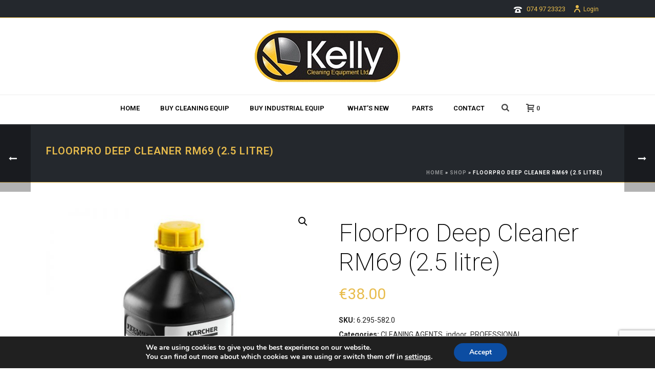

--- FILE ---
content_type: text/html; charset=utf-8
request_url: https://www.google.com/recaptcha/api2/anchor?ar=1&k=6LeoqsUZAAAAAHMj3Bn3TXkDr0TvXBDVodT7VUOP&co=aHR0cHM6Ly9rZWxseWNsZWFuaW5nZXF1aXBtZW50LmllOjQ0Mw..&hl=en&v=PoyoqOPhxBO7pBk68S4YbpHZ&size=invisible&anchor-ms=20000&execute-ms=30000&cb=kh17sjifh8cz
body_size: 48952
content:
<!DOCTYPE HTML><html dir="ltr" lang="en"><head><meta http-equiv="Content-Type" content="text/html; charset=UTF-8">
<meta http-equiv="X-UA-Compatible" content="IE=edge">
<title>reCAPTCHA</title>
<style type="text/css">
/* cyrillic-ext */
@font-face {
  font-family: 'Roboto';
  font-style: normal;
  font-weight: 400;
  font-stretch: 100%;
  src: url(//fonts.gstatic.com/s/roboto/v48/KFO7CnqEu92Fr1ME7kSn66aGLdTylUAMa3GUBHMdazTgWw.woff2) format('woff2');
  unicode-range: U+0460-052F, U+1C80-1C8A, U+20B4, U+2DE0-2DFF, U+A640-A69F, U+FE2E-FE2F;
}
/* cyrillic */
@font-face {
  font-family: 'Roboto';
  font-style: normal;
  font-weight: 400;
  font-stretch: 100%;
  src: url(//fonts.gstatic.com/s/roboto/v48/KFO7CnqEu92Fr1ME7kSn66aGLdTylUAMa3iUBHMdazTgWw.woff2) format('woff2');
  unicode-range: U+0301, U+0400-045F, U+0490-0491, U+04B0-04B1, U+2116;
}
/* greek-ext */
@font-face {
  font-family: 'Roboto';
  font-style: normal;
  font-weight: 400;
  font-stretch: 100%;
  src: url(//fonts.gstatic.com/s/roboto/v48/KFO7CnqEu92Fr1ME7kSn66aGLdTylUAMa3CUBHMdazTgWw.woff2) format('woff2');
  unicode-range: U+1F00-1FFF;
}
/* greek */
@font-face {
  font-family: 'Roboto';
  font-style: normal;
  font-weight: 400;
  font-stretch: 100%;
  src: url(//fonts.gstatic.com/s/roboto/v48/KFO7CnqEu92Fr1ME7kSn66aGLdTylUAMa3-UBHMdazTgWw.woff2) format('woff2');
  unicode-range: U+0370-0377, U+037A-037F, U+0384-038A, U+038C, U+038E-03A1, U+03A3-03FF;
}
/* math */
@font-face {
  font-family: 'Roboto';
  font-style: normal;
  font-weight: 400;
  font-stretch: 100%;
  src: url(//fonts.gstatic.com/s/roboto/v48/KFO7CnqEu92Fr1ME7kSn66aGLdTylUAMawCUBHMdazTgWw.woff2) format('woff2');
  unicode-range: U+0302-0303, U+0305, U+0307-0308, U+0310, U+0312, U+0315, U+031A, U+0326-0327, U+032C, U+032F-0330, U+0332-0333, U+0338, U+033A, U+0346, U+034D, U+0391-03A1, U+03A3-03A9, U+03B1-03C9, U+03D1, U+03D5-03D6, U+03F0-03F1, U+03F4-03F5, U+2016-2017, U+2034-2038, U+203C, U+2040, U+2043, U+2047, U+2050, U+2057, U+205F, U+2070-2071, U+2074-208E, U+2090-209C, U+20D0-20DC, U+20E1, U+20E5-20EF, U+2100-2112, U+2114-2115, U+2117-2121, U+2123-214F, U+2190, U+2192, U+2194-21AE, U+21B0-21E5, U+21F1-21F2, U+21F4-2211, U+2213-2214, U+2216-22FF, U+2308-230B, U+2310, U+2319, U+231C-2321, U+2336-237A, U+237C, U+2395, U+239B-23B7, U+23D0, U+23DC-23E1, U+2474-2475, U+25AF, U+25B3, U+25B7, U+25BD, U+25C1, U+25CA, U+25CC, U+25FB, U+266D-266F, U+27C0-27FF, U+2900-2AFF, U+2B0E-2B11, U+2B30-2B4C, U+2BFE, U+3030, U+FF5B, U+FF5D, U+1D400-1D7FF, U+1EE00-1EEFF;
}
/* symbols */
@font-face {
  font-family: 'Roboto';
  font-style: normal;
  font-weight: 400;
  font-stretch: 100%;
  src: url(//fonts.gstatic.com/s/roboto/v48/KFO7CnqEu92Fr1ME7kSn66aGLdTylUAMaxKUBHMdazTgWw.woff2) format('woff2');
  unicode-range: U+0001-000C, U+000E-001F, U+007F-009F, U+20DD-20E0, U+20E2-20E4, U+2150-218F, U+2190, U+2192, U+2194-2199, U+21AF, U+21E6-21F0, U+21F3, U+2218-2219, U+2299, U+22C4-22C6, U+2300-243F, U+2440-244A, U+2460-24FF, U+25A0-27BF, U+2800-28FF, U+2921-2922, U+2981, U+29BF, U+29EB, U+2B00-2BFF, U+4DC0-4DFF, U+FFF9-FFFB, U+10140-1018E, U+10190-1019C, U+101A0, U+101D0-101FD, U+102E0-102FB, U+10E60-10E7E, U+1D2C0-1D2D3, U+1D2E0-1D37F, U+1F000-1F0FF, U+1F100-1F1AD, U+1F1E6-1F1FF, U+1F30D-1F30F, U+1F315, U+1F31C, U+1F31E, U+1F320-1F32C, U+1F336, U+1F378, U+1F37D, U+1F382, U+1F393-1F39F, U+1F3A7-1F3A8, U+1F3AC-1F3AF, U+1F3C2, U+1F3C4-1F3C6, U+1F3CA-1F3CE, U+1F3D4-1F3E0, U+1F3ED, U+1F3F1-1F3F3, U+1F3F5-1F3F7, U+1F408, U+1F415, U+1F41F, U+1F426, U+1F43F, U+1F441-1F442, U+1F444, U+1F446-1F449, U+1F44C-1F44E, U+1F453, U+1F46A, U+1F47D, U+1F4A3, U+1F4B0, U+1F4B3, U+1F4B9, U+1F4BB, U+1F4BF, U+1F4C8-1F4CB, U+1F4D6, U+1F4DA, U+1F4DF, U+1F4E3-1F4E6, U+1F4EA-1F4ED, U+1F4F7, U+1F4F9-1F4FB, U+1F4FD-1F4FE, U+1F503, U+1F507-1F50B, U+1F50D, U+1F512-1F513, U+1F53E-1F54A, U+1F54F-1F5FA, U+1F610, U+1F650-1F67F, U+1F687, U+1F68D, U+1F691, U+1F694, U+1F698, U+1F6AD, U+1F6B2, U+1F6B9-1F6BA, U+1F6BC, U+1F6C6-1F6CF, U+1F6D3-1F6D7, U+1F6E0-1F6EA, U+1F6F0-1F6F3, U+1F6F7-1F6FC, U+1F700-1F7FF, U+1F800-1F80B, U+1F810-1F847, U+1F850-1F859, U+1F860-1F887, U+1F890-1F8AD, U+1F8B0-1F8BB, U+1F8C0-1F8C1, U+1F900-1F90B, U+1F93B, U+1F946, U+1F984, U+1F996, U+1F9E9, U+1FA00-1FA6F, U+1FA70-1FA7C, U+1FA80-1FA89, U+1FA8F-1FAC6, U+1FACE-1FADC, U+1FADF-1FAE9, U+1FAF0-1FAF8, U+1FB00-1FBFF;
}
/* vietnamese */
@font-face {
  font-family: 'Roboto';
  font-style: normal;
  font-weight: 400;
  font-stretch: 100%;
  src: url(//fonts.gstatic.com/s/roboto/v48/KFO7CnqEu92Fr1ME7kSn66aGLdTylUAMa3OUBHMdazTgWw.woff2) format('woff2');
  unicode-range: U+0102-0103, U+0110-0111, U+0128-0129, U+0168-0169, U+01A0-01A1, U+01AF-01B0, U+0300-0301, U+0303-0304, U+0308-0309, U+0323, U+0329, U+1EA0-1EF9, U+20AB;
}
/* latin-ext */
@font-face {
  font-family: 'Roboto';
  font-style: normal;
  font-weight: 400;
  font-stretch: 100%;
  src: url(//fonts.gstatic.com/s/roboto/v48/KFO7CnqEu92Fr1ME7kSn66aGLdTylUAMa3KUBHMdazTgWw.woff2) format('woff2');
  unicode-range: U+0100-02BA, U+02BD-02C5, U+02C7-02CC, U+02CE-02D7, U+02DD-02FF, U+0304, U+0308, U+0329, U+1D00-1DBF, U+1E00-1E9F, U+1EF2-1EFF, U+2020, U+20A0-20AB, U+20AD-20C0, U+2113, U+2C60-2C7F, U+A720-A7FF;
}
/* latin */
@font-face {
  font-family: 'Roboto';
  font-style: normal;
  font-weight: 400;
  font-stretch: 100%;
  src: url(//fonts.gstatic.com/s/roboto/v48/KFO7CnqEu92Fr1ME7kSn66aGLdTylUAMa3yUBHMdazQ.woff2) format('woff2');
  unicode-range: U+0000-00FF, U+0131, U+0152-0153, U+02BB-02BC, U+02C6, U+02DA, U+02DC, U+0304, U+0308, U+0329, U+2000-206F, U+20AC, U+2122, U+2191, U+2193, U+2212, U+2215, U+FEFF, U+FFFD;
}
/* cyrillic-ext */
@font-face {
  font-family: 'Roboto';
  font-style: normal;
  font-weight: 500;
  font-stretch: 100%;
  src: url(//fonts.gstatic.com/s/roboto/v48/KFO7CnqEu92Fr1ME7kSn66aGLdTylUAMa3GUBHMdazTgWw.woff2) format('woff2');
  unicode-range: U+0460-052F, U+1C80-1C8A, U+20B4, U+2DE0-2DFF, U+A640-A69F, U+FE2E-FE2F;
}
/* cyrillic */
@font-face {
  font-family: 'Roboto';
  font-style: normal;
  font-weight: 500;
  font-stretch: 100%;
  src: url(//fonts.gstatic.com/s/roboto/v48/KFO7CnqEu92Fr1ME7kSn66aGLdTylUAMa3iUBHMdazTgWw.woff2) format('woff2');
  unicode-range: U+0301, U+0400-045F, U+0490-0491, U+04B0-04B1, U+2116;
}
/* greek-ext */
@font-face {
  font-family: 'Roboto';
  font-style: normal;
  font-weight: 500;
  font-stretch: 100%;
  src: url(//fonts.gstatic.com/s/roboto/v48/KFO7CnqEu92Fr1ME7kSn66aGLdTylUAMa3CUBHMdazTgWw.woff2) format('woff2');
  unicode-range: U+1F00-1FFF;
}
/* greek */
@font-face {
  font-family: 'Roboto';
  font-style: normal;
  font-weight: 500;
  font-stretch: 100%;
  src: url(//fonts.gstatic.com/s/roboto/v48/KFO7CnqEu92Fr1ME7kSn66aGLdTylUAMa3-UBHMdazTgWw.woff2) format('woff2');
  unicode-range: U+0370-0377, U+037A-037F, U+0384-038A, U+038C, U+038E-03A1, U+03A3-03FF;
}
/* math */
@font-face {
  font-family: 'Roboto';
  font-style: normal;
  font-weight: 500;
  font-stretch: 100%;
  src: url(//fonts.gstatic.com/s/roboto/v48/KFO7CnqEu92Fr1ME7kSn66aGLdTylUAMawCUBHMdazTgWw.woff2) format('woff2');
  unicode-range: U+0302-0303, U+0305, U+0307-0308, U+0310, U+0312, U+0315, U+031A, U+0326-0327, U+032C, U+032F-0330, U+0332-0333, U+0338, U+033A, U+0346, U+034D, U+0391-03A1, U+03A3-03A9, U+03B1-03C9, U+03D1, U+03D5-03D6, U+03F0-03F1, U+03F4-03F5, U+2016-2017, U+2034-2038, U+203C, U+2040, U+2043, U+2047, U+2050, U+2057, U+205F, U+2070-2071, U+2074-208E, U+2090-209C, U+20D0-20DC, U+20E1, U+20E5-20EF, U+2100-2112, U+2114-2115, U+2117-2121, U+2123-214F, U+2190, U+2192, U+2194-21AE, U+21B0-21E5, U+21F1-21F2, U+21F4-2211, U+2213-2214, U+2216-22FF, U+2308-230B, U+2310, U+2319, U+231C-2321, U+2336-237A, U+237C, U+2395, U+239B-23B7, U+23D0, U+23DC-23E1, U+2474-2475, U+25AF, U+25B3, U+25B7, U+25BD, U+25C1, U+25CA, U+25CC, U+25FB, U+266D-266F, U+27C0-27FF, U+2900-2AFF, U+2B0E-2B11, U+2B30-2B4C, U+2BFE, U+3030, U+FF5B, U+FF5D, U+1D400-1D7FF, U+1EE00-1EEFF;
}
/* symbols */
@font-face {
  font-family: 'Roboto';
  font-style: normal;
  font-weight: 500;
  font-stretch: 100%;
  src: url(//fonts.gstatic.com/s/roboto/v48/KFO7CnqEu92Fr1ME7kSn66aGLdTylUAMaxKUBHMdazTgWw.woff2) format('woff2');
  unicode-range: U+0001-000C, U+000E-001F, U+007F-009F, U+20DD-20E0, U+20E2-20E4, U+2150-218F, U+2190, U+2192, U+2194-2199, U+21AF, U+21E6-21F0, U+21F3, U+2218-2219, U+2299, U+22C4-22C6, U+2300-243F, U+2440-244A, U+2460-24FF, U+25A0-27BF, U+2800-28FF, U+2921-2922, U+2981, U+29BF, U+29EB, U+2B00-2BFF, U+4DC0-4DFF, U+FFF9-FFFB, U+10140-1018E, U+10190-1019C, U+101A0, U+101D0-101FD, U+102E0-102FB, U+10E60-10E7E, U+1D2C0-1D2D3, U+1D2E0-1D37F, U+1F000-1F0FF, U+1F100-1F1AD, U+1F1E6-1F1FF, U+1F30D-1F30F, U+1F315, U+1F31C, U+1F31E, U+1F320-1F32C, U+1F336, U+1F378, U+1F37D, U+1F382, U+1F393-1F39F, U+1F3A7-1F3A8, U+1F3AC-1F3AF, U+1F3C2, U+1F3C4-1F3C6, U+1F3CA-1F3CE, U+1F3D4-1F3E0, U+1F3ED, U+1F3F1-1F3F3, U+1F3F5-1F3F7, U+1F408, U+1F415, U+1F41F, U+1F426, U+1F43F, U+1F441-1F442, U+1F444, U+1F446-1F449, U+1F44C-1F44E, U+1F453, U+1F46A, U+1F47D, U+1F4A3, U+1F4B0, U+1F4B3, U+1F4B9, U+1F4BB, U+1F4BF, U+1F4C8-1F4CB, U+1F4D6, U+1F4DA, U+1F4DF, U+1F4E3-1F4E6, U+1F4EA-1F4ED, U+1F4F7, U+1F4F9-1F4FB, U+1F4FD-1F4FE, U+1F503, U+1F507-1F50B, U+1F50D, U+1F512-1F513, U+1F53E-1F54A, U+1F54F-1F5FA, U+1F610, U+1F650-1F67F, U+1F687, U+1F68D, U+1F691, U+1F694, U+1F698, U+1F6AD, U+1F6B2, U+1F6B9-1F6BA, U+1F6BC, U+1F6C6-1F6CF, U+1F6D3-1F6D7, U+1F6E0-1F6EA, U+1F6F0-1F6F3, U+1F6F7-1F6FC, U+1F700-1F7FF, U+1F800-1F80B, U+1F810-1F847, U+1F850-1F859, U+1F860-1F887, U+1F890-1F8AD, U+1F8B0-1F8BB, U+1F8C0-1F8C1, U+1F900-1F90B, U+1F93B, U+1F946, U+1F984, U+1F996, U+1F9E9, U+1FA00-1FA6F, U+1FA70-1FA7C, U+1FA80-1FA89, U+1FA8F-1FAC6, U+1FACE-1FADC, U+1FADF-1FAE9, U+1FAF0-1FAF8, U+1FB00-1FBFF;
}
/* vietnamese */
@font-face {
  font-family: 'Roboto';
  font-style: normal;
  font-weight: 500;
  font-stretch: 100%;
  src: url(//fonts.gstatic.com/s/roboto/v48/KFO7CnqEu92Fr1ME7kSn66aGLdTylUAMa3OUBHMdazTgWw.woff2) format('woff2');
  unicode-range: U+0102-0103, U+0110-0111, U+0128-0129, U+0168-0169, U+01A0-01A1, U+01AF-01B0, U+0300-0301, U+0303-0304, U+0308-0309, U+0323, U+0329, U+1EA0-1EF9, U+20AB;
}
/* latin-ext */
@font-face {
  font-family: 'Roboto';
  font-style: normal;
  font-weight: 500;
  font-stretch: 100%;
  src: url(//fonts.gstatic.com/s/roboto/v48/KFO7CnqEu92Fr1ME7kSn66aGLdTylUAMa3KUBHMdazTgWw.woff2) format('woff2');
  unicode-range: U+0100-02BA, U+02BD-02C5, U+02C7-02CC, U+02CE-02D7, U+02DD-02FF, U+0304, U+0308, U+0329, U+1D00-1DBF, U+1E00-1E9F, U+1EF2-1EFF, U+2020, U+20A0-20AB, U+20AD-20C0, U+2113, U+2C60-2C7F, U+A720-A7FF;
}
/* latin */
@font-face {
  font-family: 'Roboto';
  font-style: normal;
  font-weight: 500;
  font-stretch: 100%;
  src: url(//fonts.gstatic.com/s/roboto/v48/KFO7CnqEu92Fr1ME7kSn66aGLdTylUAMa3yUBHMdazQ.woff2) format('woff2');
  unicode-range: U+0000-00FF, U+0131, U+0152-0153, U+02BB-02BC, U+02C6, U+02DA, U+02DC, U+0304, U+0308, U+0329, U+2000-206F, U+20AC, U+2122, U+2191, U+2193, U+2212, U+2215, U+FEFF, U+FFFD;
}
/* cyrillic-ext */
@font-face {
  font-family: 'Roboto';
  font-style: normal;
  font-weight: 900;
  font-stretch: 100%;
  src: url(//fonts.gstatic.com/s/roboto/v48/KFO7CnqEu92Fr1ME7kSn66aGLdTylUAMa3GUBHMdazTgWw.woff2) format('woff2');
  unicode-range: U+0460-052F, U+1C80-1C8A, U+20B4, U+2DE0-2DFF, U+A640-A69F, U+FE2E-FE2F;
}
/* cyrillic */
@font-face {
  font-family: 'Roboto';
  font-style: normal;
  font-weight: 900;
  font-stretch: 100%;
  src: url(//fonts.gstatic.com/s/roboto/v48/KFO7CnqEu92Fr1ME7kSn66aGLdTylUAMa3iUBHMdazTgWw.woff2) format('woff2');
  unicode-range: U+0301, U+0400-045F, U+0490-0491, U+04B0-04B1, U+2116;
}
/* greek-ext */
@font-face {
  font-family: 'Roboto';
  font-style: normal;
  font-weight: 900;
  font-stretch: 100%;
  src: url(//fonts.gstatic.com/s/roboto/v48/KFO7CnqEu92Fr1ME7kSn66aGLdTylUAMa3CUBHMdazTgWw.woff2) format('woff2');
  unicode-range: U+1F00-1FFF;
}
/* greek */
@font-face {
  font-family: 'Roboto';
  font-style: normal;
  font-weight: 900;
  font-stretch: 100%;
  src: url(//fonts.gstatic.com/s/roboto/v48/KFO7CnqEu92Fr1ME7kSn66aGLdTylUAMa3-UBHMdazTgWw.woff2) format('woff2');
  unicode-range: U+0370-0377, U+037A-037F, U+0384-038A, U+038C, U+038E-03A1, U+03A3-03FF;
}
/* math */
@font-face {
  font-family: 'Roboto';
  font-style: normal;
  font-weight: 900;
  font-stretch: 100%;
  src: url(//fonts.gstatic.com/s/roboto/v48/KFO7CnqEu92Fr1ME7kSn66aGLdTylUAMawCUBHMdazTgWw.woff2) format('woff2');
  unicode-range: U+0302-0303, U+0305, U+0307-0308, U+0310, U+0312, U+0315, U+031A, U+0326-0327, U+032C, U+032F-0330, U+0332-0333, U+0338, U+033A, U+0346, U+034D, U+0391-03A1, U+03A3-03A9, U+03B1-03C9, U+03D1, U+03D5-03D6, U+03F0-03F1, U+03F4-03F5, U+2016-2017, U+2034-2038, U+203C, U+2040, U+2043, U+2047, U+2050, U+2057, U+205F, U+2070-2071, U+2074-208E, U+2090-209C, U+20D0-20DC, U+20E1, U+20E5-20EF, U+2100-2112, U+2114-2115, U+2117-2121, U+2123-214F, U+2190, U+2192, U+2194-21AE, U+21B0-21E5, U+21F1-21F2, U+21F4-2211, U+2213-2214, U+2216-22FF, U+2308-230B, U+2310, U+2319, U+231C-2321, U+2336-237A, U+237C, U+2395, U+239B-23B7, U+23D0, U+23DC-23E1, U+2474-2475, U+25AF, U+25B3, U+25B7, U+25BD, U+25C1, U+25CA, U+25CC, U+25FB, U+266D-266F, U+27C0-27FF, U+2900-2AFF, U+2B0E-2B11, U+2B30-2B4C, U+2BFE, U+3030, U+FF5B, U+FF5D, U+1D400-1D7FF, U+1EE00-1EEFF;
}
/* symbols */
@font-face {
  font-family: 'Roboto';
  font-style: normal;
  font-weight: 900;
  font-stretch: 100%;
  src: url(//fonts.gstatic.com/s/roboto/v48/KFO7CnqEu92Fr1ME7kSn66aGLdTylUAMaxKUBHMdazTgWw.woff2) format('woff2');
  unicode-range: U+0001-000C, U+000E-001F, U+007F-009F, U+20DD-20E0, U+20E2-20E4, U+2150-218F, U+2190, U+2192, U+2194-2199, U+21AF, U+21E6-21F0, U+21F3, U+2218-2219, U+2299, U+22C4-22C6, U+2300-243F, U+2440-244A, U+2460-24FF, U+25A0-27BF, U+2800-28FF, U+2921-2922, U+2981, U+29BF, U+29EB, U+2B00-2BFF, U+4DC0-4DFF, U+FFF9-FFFB, U+10140-1018E, U+10190-1019C, U+101A0, U+101D0-101FD, U+102E0-102FB, U+10E60-10E7E, U+1D2C0-1D2D3, U+1D2E0-1D37F, U+1F000-1F0FF, U+1F100-1F1AD, U+1F1E6-1F1FF, U+1F30D-1F30F, U+1F315, U+1F31C, U+1F31E, U+1F320-1F32C, U+1F336, U+1F378, U+1F37D, U+1F382, U+1F393-1F39F, U+1F3A7-1F3A8, U+1F3AC-1F3AF, U+1F3C2, U+1F3C4-1F3C6, U+1F3CA-1F3CE, U+1F3D4-1F3E0, U+1F3ED, U+1F3F1-1F3F3, U+1F3F5-1F3F7, U+1F408, U+1F415, U+1F41F, U+1F426, U+1F43F, U+1F441-1F442, U+1F444, U+1F446-1F449, U+1F44C-1F44E, U+1F453, U+1F46A, U+1F47D, U+1F4A3, U+1F4B0, U+1F4B3, U+1F4B9, U+1F4BB, U+1F4BF, U+1F4C8-1F4CB, U+1F4D6, U+1F4DA, U+1F4DF, U+1F4E3-1F4E6, U+1F4EA-1F4ED, U+1F4F7, U+1F4F9-1F4FB, U+1F4FD-1F4FE, U+1F503, U+1F507-1F50B, U+1F50D, U+1F512-1F513, U+1F53E-1F54A, U+1F54F-1F5FA, U+1F610, U+1F650-1F67F, U+1F687, U+1F68D, U+1F691, U+1F694, U+1F698, U+1F6AD, U+1F6B2, U+1F6B9-1F6BA, U+1F6BC, U+1F6C6-1F6CF, U+1F6D3-1F6D7, U+1F6E0-1F6EA, U+1F6F0-1F6F3, U+1F6F7-1F6FC, U+1F700-1F7FF, U+1F800-1F80B, U+1F810-1F847, U+1F850-1F859, U+1F860-1F887, U+1F890-1F8AD, U+1F8B0-1F8BB, U+1F8C0-1F8C1, U+1F900-1F90B, U+1F93B, U+1F946, U+1F984, U+1F996, U+1F9E9, U+1FA00-1FA6F, U+1FA70-1FA7C, U+1FA80-1FA89, U+1FA8F-1FAC6, U+1FACE-1FADC, U+1FADF-1FAE9, U+1FAF0-1FAF8, U+1FB00-1FBFF;
}
/* vietnamese */
@font-face {
  font-family: 'Roboto';
  font-style: normal;
  font-weight: 900;
  font-stretch: 100%;
  src: url(//fonts.gstatic.com/s/roboto/v48/KFO7CnqEu92Fr1ME7kSn66aGLdTylUAMa3OUBHMdazTgWw.woff2) format('woff2');
  unicode-range: U+0102-0103, U+0110-0111, U+0128-0129, U+0168-0169, U+01A0-01A1, U+01AF-01B0, U+0300-0301, U+0303-0304, U+0308-0309, U+0323, U+0329, U+1EA0-1EF9, U+20AB;
}
/* latin-ext */
@font-face {
  font-family: 'Roboto';
  font-style: normal;
  font-weight: 900;
  font-stretch: 100%;
  src: url(//fonts.gstatic.com/s/roboto/v48/KFO7CnqEu92Fr1ME7kSn66aGLdTylUAMa3KUBHMdazTgWw.woff2) format('woff2');
  unicode-range: U+0100-02BA, U+02BD-02C5, U+02C7-02CC, U+02CE-02D7, U+02DD-02FF, U+0304, U+0308, U+0329, U+1D00-1DBF, U+1E00-1E9F, U+1EF2-1EFF, U+2020, U+20A0-20AB, U+20AD-20C0, U+2113, U+2C60-2C7F, U+A720-A7FF;
}
/* latin */
@font-face {
  font-family: 'Roboto';
  font-style: normal;
  font-weight: 900;
  font-stretch: 100%;
  src: url(//fonts.gstatic.com/s/roboto/v48/KFO7CnqEu92Fr1ME7kSn66aGLdTylUAMa3yUBHMdazQ.woff2) format('woff2');
  unicode-range: U+0000-00FF, U+0131, U+0152-0153, U+02BB-02BC, U+02C6, U+02DA, U+02DC, U+0304, U+0308, U+0329, U+2000-206F, U+20AC, U+2122, U+2191, U+2193, U+2212, U+2215, U+FEFF, U+FFFD;
}

</style>
<link rel="stylesheet" type="text/css" href="https://www.gstatic.com/recaptcha/releases/PoyoqOPhxBO7pBk68S4YbpHZ/styles__ltr.css">
<script nonce="orIyVl8Dxu8i4bX0h2RVDA" type="text/javascript">window['__recaptcha_api'] = 'https://www.google.com/recaptcha/api2/';</script>
<script type="text/javascript" src="https://www.gstatic.com/recaptcha/releases/PoyoqOPhxBO7pBk68S4YbpHZ/recaptcha__en.js" nonce="orIyVl8Dxu8i4bX0h2RVDA">
      
    </script></head>
<body><div id="rc-anchor-alert" class="rc-anchor-alert"></div>
<input type="hidden" id="recaptcha-token" value="[base64]">
<script type="text/javascript" nonce="orIyVl8Dxu8i4bX0h2RVDA">
      recaptcha.anchor.Main.init("[\x22ainput\x22,[\x22bgdata\x22,\x22\x22,\[base64]/[base64]/[base64]/[base64]/[base64]/UltsKytdPUU6KEU8MjA0OD9SW2wrK109RT4+NnwxOTI6KChFJjY0NTEyKT09NTUyOTYmJk0rMTxjLmxlbmd0aCYmKGMuY2hhckNvZGVBdChNKzEpJjY0NTEyKT09NTYzMjA/[base64]/[base64]/[base64]/[base64]/[base64]/[base64]/[base64]\x22,\[base64]\\u003d\\u003d\x22,\x22Zgliw6ZELmHCm8OtFcOHwqzDpsKMw5/Dox04w5vCs8KdwpILw6jCmTjCm8OIwqXCgMKDwqc1ISXCsFVIasOuYMKaaMKCGsOkXsO7w6d6EAXDt8KGbMOWeTt3A8Kqw5wLw63Cm8KKwqcww67Do8O7w7/Dq3dsQzdKVDx0AS7Dl8Orw4rCrcO8TCxEADvCjsKGKmBpw75ZfUhYw7QseS9YCMK9w7/CogUjaMOmY8OhY8K2w6tbw7PDrRh6w5vDpsObccKWFcKcGcO/[base64]/[base64]/[base64]/wpcmemRhw7Y6wq7CqMOIw71zB8KHWsODDMKlE1fChXbDgQMtw7XCjMOzbjoEQmrDuBIgL3vCusKYT1rDijnDlVTCuGoNw7xwbD/Ct8ODWcKNw6vCnsK1w5XCt3U/JMKjRyHDocKzw7XCjyHCvjrClsOyaMOtVcKNw59bwr/[base64]/Dp2MmSU3DkSBXwoEgAcOPw6Emw7xtwrU+w6kAw5xjPMKAw5ozw7rDtyENJyPCmsKdVcOOJMO3w7gvDcODSRfCjXAawpLCuBTDnUhTwpkqw7gmWxcpKSnDqg/[base64]/DiWPDqSjDkcORw7VmwoZ6wqPCq8K+w4/CpF9/[base64]/DgwHCtEbDpcKiWcKiwrQAbWM0w6ESAQ40SMO8CnIqwovDrRdgwrcweMKIPx4lDsOSw73DvcOBwpXDsMOMacOLwosZQ8KVwo3Dp8Ojwo3DrHYBRRzDpUc5w4LCsmPDqzYmwpk1b8OYwrzDlMOlw7jCisOLVXPDgCNhw6/[base64]/Ds8OaDC/DgMOwwq/CosOLCn/CocKNwozCmkDDoHTDi8OFayJ0fsOGw4Nuw4TDjHbDu8O4IcKHfT3DnF/DrsKmGcOCAnQjw401S8OmwqEqMMO9KxwvwqnCgsOnwoJxwpB+dWrDqHsywoTDq8K/wpbDlMKowoN+Qx/CmsKMDXAjwq7DosKzLwo8GcOtwoDChjnDrcOLdnsuwo/CkMKfDcO0fUbCqsONw4HDtcKbw5PDiUtRw5lUcjpSw59LfEUaQXrDrcONCWHCtGvCjRTCk8OrXxTCk8K4PGvCnFvDnW4GH8OMwqzCvl/DuFUfP2vDhlzDn8KtwpYSAkoobMOqXsKSwpTCo8OJPAfDsiTDhMOwGcORwo/DtMK3RW/[base64]/wqPDhDfDlcOIw7nDhTvDv8KuMMOEw4sQAmvCicOwEGMKwrU6w5bDmcKswrvCpcKoasK8wrx3SxTDv8OWXcKKYsOYdsOYw6XCtwTCisK9w4vCkkpCGBMBwrloeRLCkMKBFHZDN1Rqw4kAw5zCv8O/[base64]/[base64]/w4VbwpIQwpcpw5HDo39iw4VMw4rCtsOMwoLDoRrDtk7CnyDDtSfDnsOywoHDmMKzwpxuMw4JXkdiR2fCgyPDosO0w4jDrsK+W8Opw5FgLx3Ctmk3bw/CnVFEbsOcNcKzAwrCiGTDmSHCtVbDvTXCjsORLXhRw7/DiMORO33ChcKDdMO1wrF/[base64]/[base64]/DiMKwczNGWsOEOSw/dMKSw5bDlSZQwoRmegnCp0ZRbUfDqcO/w6vDj8KBCyrCklRdLkXCm3nDg8KNI1DCmFE4wq3ChcOnw5/[base64]/[base64]/DqhbDu2hfw6LDohHCqMOawpbClj3Cq8O1TgZ3wqNdw6QKwrbDjsOZeSJVwpwdwo56ScKcfcOZUMOqU0xUScKfHx7DucO7X8KiUg9/wpDCn8OCw7/Do8O/BH0ZwoUZKirCtWHDpMOUCsK8wpfDmDHDrMOww6t4w7k6wqJLw6dlw6DCildPw4IQSjlJwoDCuMKCw7XCk8KZwrLDpcK+w58fekYjbsKKw6scX0lvQAtVL3nDt8KnwpQTJMKlw4V3S8KYRFTCvzXDmcKPw6LDnXYJw7vCvSVQNMK1w4rCjXU/AMKFWCPDqMKNw5/[base64]/DmWlWwpDCtXprwqFpw7EIw73Dt8KgwrLDr3fCtQ3DtsO6Mj3DoC/ChsKJD3N+w4tGw53DoMKXw6J1HH3Ch8OIG2tbPlh5BcOuwqwSwoZ+KmBew6gBwqTChMKawobDu8Oywo87ScKBw4cEw4/DkMOfw6cmVMO0RTfDhcOJwpAacMKfw6vDm8OscsKbw7lXw7ZVw5ZwwprDhsKkw50Zw4rChyTDqxsuw67Dmx7CrzhsC3HCnkzClsOcw6zCuSjCm8K9w7bCuwLDlcOpYMO/w47CkcOoVTJgwo3DmsOAX0TDmX52w7DDvwsGwrULEnbDrUZvw4QNMCXDpBDDgWXCtwJ2IAMaPsOFw5dHRsKlOzXDgcOhwo3DocKxbsOrYsODwpfDrSbDn8OgSnNGw4PDjiHDlMK/DcOeXsOqw5rDtcKhO8K/w6bCkcOFR8OHw7vCk8KSworCscObZTEaw7bDnB/Dt8KYw61dL8KCw6lYRsOcKsOxMQTCvMOODsOSacKswps6f8OVwrzChDYlw44tJmw3IMOsDD3CiF5XKsO9Y8K7w5jCpyjDgR3CpD1Dw5bCtHRvwr/ClgotGzzDu8OXw4U7w45oZQTCj3EYwovCm1AEO1zDs8Otw7rDuhFBZMKFw4NHw6nCmsKcwpTDpcOhI8KQwpQzCMOTWcKmQMOCGXQEwpfCgMKZLcKjVwNBEMOeAyzDr8OLw4kgfDnClArClwjChcOJw6/Dmz/Cgi3CtsKXwo0Zw5cFwpMzwpjCvMK/wo/ClWZYwrR3PHHDm8KJwrxlVmYcJ3xvfH/CpMKVUi8WKARResOMMcOWFsKMdhbCpMOaNg7DgMKiJcKfw4jDpRlvBGcdwqEsWMO5wrzCjixlDcKESy/[base64]/[base64]/IXHCsitEw4xqdy/DpjfDrcOPZ0nDpkrCpn/CmsKdOU8SPkYgwqZowoUsw7VfQQ1Nw4fCh8Kfw4bDtTw/wpE4wpzDvsOzwrAkw4LDnsO0fHoHwq5XdQUCwqnCiSl/csOyw7fCs1NPdhXCr0sxw6LCtFlpw5bDuMOqdw5mWR7DoBbCvzQvTR9Zwod+wrJgMsOzw5HCqcKLd0kcwqdtWAjCvcObwrJ2wo9/woDCm17Cp8KzWzzCqCM2c8OIeBzDq3AZasKfw5RGFkJKdsOww4xMDcOGGcOzBmZ+JlDCh8OROcOEKH3Ch8OeAxjCkRnCoxovw4LDsm0FZ8OdwqPDjiMxGBUaw4/DgcOMORUsM8O4KsKIw7nDvFfDpsOIaMOAwo1/[base64]/czXCnF1gKMK7IBd2w5DDtsKyGknDqMKfIcKew4zCuMObaMO2wqo6wqjDvsKwKcKIw7bCkcKcX8KdMgPCiyfCqUkmb8K3wqLDuMKhw6ENw4QwDcOPw55/K2nDgjp/[base64]/JDfDgsK6wobCsVRUwo3DnC7DtQLCpRQEKHR0wo3CtkvChMK1XcO9wpIMAMK4OMKJwp3CkFBob2ktKsKnw7BBwpdMwqlZw6jDgBjCt8OOw4wiw7fCoEpPw7UGdsOgAWvCmsKyw5HDqwXDucKLwobCsVxjwphaw40gwrZEwrUnA8OlDBfDkEHDucKXAl7DqsKowq/CncKrDDFMwqXDkT5PHDLCik7Di20PwqBBwrPDkcO0Jzd9wpMRRsKmQxXDoVRxdMKnwonDpSjCpcKcwrwAVSfDuEBrOVrCqlAUwpnChU5ww57DlsKjX17DhsOmw7/Cp2JKVlBgw7dJHk3CpEQIwqHDrMK7wrXDrhXCi8OHdk7CnlHCnHczHB56w5Q2QcKnBsKPw5XDvSHDt2zDnXNXWFskwpAOBcKMwoxJw7EPaA5FLcOSJgTCm8OFAG4ow5DCg1bCtl3CnjnDlnQkdn5dwqZTw6/DuCPCv3nDqMK2wrUqwp/[base64]/ClyR8dmNxw4IFfsOXw5RyegHDtEbCpMOJw5vCosKxw53CgMOkLHPDqcOhwrvDjXfDosOEIHvDoMO9wqPDiEzDiiEBwo0Ew5vDrMOISGRoBkLCusOUwpPCosK0dcOaWcOqKcK1WMKGF8OeTlzCuw16IMKqwp3DisK6wovCs1k1OMK7wqHDl8OzZ1AnwozDmMKmZF/CvEYEUzTCsxknbcOCcjPDt1EaUnvCo8OBWjbCr04QwrNXMsOIVcKkw7nDssO+wrpzwpPCtTDCtMK8wpDCr1klw6rCnMKAwrwzwotRHMO4w7MHCcO5SWIxwoPCqcKEw4JSwpYxwpzCk8OfYMOiEMOxI8KpHMOBw4YxNAXDlG3DtcOkwqckdMOUdcK4DRXDjcKxwr0Jwp/CojrDvETCjcKCw4tUw6AOSsKJwr3Dk8OFJ8KEd8ORwo7DrGBEw6hVTwJgw6kdwrgiwo0rYHkUw67CpgoSIcKEwqJww6LDty/Cvw9NKifCnHbDj8ONw6NqwqHCjkvCrcObwozDksOxGTsFwqjDssO6DMO0w4vDg0zCnm/CkMOOw6XDiMKZa2/DqmnDhmDDiMK7QcKDQlwbYkdIw5TCuidawr3DucKJZMKyw6bDlHA5w70Jc8Khw7cHPTUSCi3Cvl/CrUJ3SsOew6hjfcOrwoMveC3CkGgNw5HDqsKTe8KxesKRN8OPwqbChsOnw4thwoUKQcKvdAjDo0V1w6HDjS/Dqkkqw5sAOsOVwqhmw5bDucOYw71FHkcbwqbCh8OBdGvCisKJWMK3w7k9w4FLCsOEA8KlKcKtw6d2SsOpFCzCv3wDdwokw5vDrVIAwqrCocK9Y8KNUMOewqvDucOIEHPDk8ORGXo0w6/Cj8OrMMOdAnHDksKKRCPCu8KZwo1iw45cwpLDgsKIVmJ0LsO+WV/[base64]/w6ZfZx/CkMKqWcO4w70fw7HCrcKJCcKoLV9kw74fAG8zwoDDnXLDol7CrsKsw6oWBnHDrsKcJcO3w6BDB13CpsOsEsKgwoDCj8O5RsOaPQMjEsOfcS5RwoHCocOSTsOxw54FNsKRQ008aU1ewr9cTcK1w7XCjEbCsDzDunAvwr/Dv8OHw6nCvsOoYMKrWhkAwpA+w7U/VMKnw7c4CQdqw4NdQHczAcOUw7XCk8Oib8O2wqnDkw7DuDLCoS7DjBlkS8KYw7kKwoYNw5Qlwq5cwonDrTnCiHZyOg9hYDfDvMOvY8OPIH/Dt8Kqw7hACCseJMOWwrscM3odw7kAa8Kvwp87DAjDvE/Cn8Kdw5hqbMKYdsOpwrHCtsKqwo46GcOcW8OEScKjw5MLd8OvHQYAF8KAMgvDj8Otw6tCIMK7MjzDhsKAwqTDqcKBwpk9ZApaFg0Lwq/CoGV9w55HYmPDmgjDmMKtGMOdw5fCp1t8Sn/CrEXDkEvDk8OBOsKbw5rDgGPCrw3DkcKKX3AGN8KGfcOjM3MECxpxw7XCi0F1w77DoMK7wogQw5zChcKFw68ZDE0qKcOOw6jDmRl7SMOdXBoaDj4Fw45VKsKiwobDlCQaGUpsF8OowpUowoQ4wqvCosKOw6cME8KGdcOmHHLDtsOSw7NVX8KTEBpPWMOVCD/[base64]/[base64]/[base64]/BSNswonCgmwuw7/Du2TCocKEwo8nVD3Do8K2CwjDisOJf3TCnivClF1tdcKdw4/DvsKbwpBSK8O7AcK/wpQZw73CgWRDR8OkecOYZTAZw4DDr3RqwosYCcKZA8ONIlLDuGIDEsOswoHCgS/CucOlY8ORe18HG2AWw49VDCLDhGcpw7rDhX7CkXloDzHDpCzDn8Ovw6oYw7fDjcK+AMOmS39EcsOLwowoKUvDt8K3OMKQwqHCqgoPF8O7w6kKT8Kaw5c/LQ5dwrd/w7zDjVRrfsOywrjDnsOCLsKiw5tbwoAuwoN5w7paCwERwq/CiMO8TQ7DmB1dCcOwFMO2bMKDw7cMAkbDpMOMwpPDtMKFwrvCoDTCvmjDnxnDlkfCmDTCv8KJwoXDg2zCvEtNd8OIworCsz3DsF7DhVViw7UZwqXCu8KkwovDkGUqX8K2wq3Cg8K/RMKIwp7DrMOTwpTCkj5iwpNDwrJXwqQBw7bCsW5lw7RlXX3DrMOFExHDnGjDuMKROsOnw4x7w7opPMO0wq3DscOnLgnCnRc1MiXDoVxywqI/[base64]/[base64]/w7wuw57DvsKnw74vF8OkwrHCuMOCIiXDnVjDm8KNw6M5woQfwocoTDnCg1Z5w58mWUDCusOaHMOUfDrChDsMY8OSwoECNnoSGcKAw4DCnRkZwrDDvcK+w6PDusKUFT5iQMK/w7/[base64]/DkxrDgRwMCMO2NMOAfwHDv8KEBV0Yw4TCmj7CkHw+woTDvcKhw4sjwrDChsKmEsKSCsKbK8OZwp4LEAjCnFxxVDvCuMO9VB4uJsKawpkzw5Y/acOew51Ww5VwwqdKH8OaFMK5w6dFWnVrw5how4LCksOfXMKgYAHChcKXw7tDw4fCjsKYc8OEw6XDncOCwqYWw67Cl8O3InHDilpwwqvDkcOZJHRvasKdHhPDv8KYw7pNw5HDkcKZwroVwr/Dpl95w6FIwpwUwqgwNxjDimHCqWLDl1TDgsO/N1fClFASeMOAbWDCm8Okw5pKMg88IlJ7HcKXw47CkcO8bVTDlzZMJDchI0zCryYIbzR7HikCcMKiCG/Dj8OoBsKhwr3DvsKiXEF9UiTCtcKbXsKGwq/CtWHDgnvCpsOzwprCsQluLsKhwrjCghXCkkbCjsKTwqLCmcOhc0JlG03DslpJfzBYacOPwqDCtDJhX1VnQRHCi8KqYsORY8OWNsKuAMOXwpdLaRPDi8OSXgfDhcKvwpwpPsOEw5Ftwq7CjXZkwrnDqU8UI8OvaMObSsOLRXrCnn7DpgBvwq/[base64]/Ck8OAdUEkHcOiw4bCqj/DjMKIw7nCp8OhQcKePh86WQgvw4DCjHVHw53Ds8OTwplowoMPwqXDqA3CocOKRMKBw611aR0jD8K2wo8Mw4DCjMOTwpZqEMKRKsOjWE7DsMKUw67DsjHCuMKrUsOeUMO+Xm1neywNwr90wpsVwrTCpjTCgFp1VcORND3CtkFUecO8w57Dh0BCw7fDlDt/Q2DCpHnDoDFRwrFrDsOuSzJrw7E9DxZZwoXCtg7Dg8OFw51OcMOQA8OaTcKsw6c9NsKlw7DDosOOeMK7w7TDjsOXEwvDssKOw7ZiEXrDpG/DljtcTMOlGA5iw4DCgn7DjMKhCWjDlwZ2w4FSwq3Cu8KMwpvCp8KAdifCjHTCq8KVw4fCucO9e8KCw6EWwq/[base64]/DvnwYLsOKwqxLTE50woPCvsKvw7TDnMOAwpnDlsO3w7XCqsOGVjJqw6rCpGpIfwPDqsO4XcK/w6fCisKhwrlQwo7Dv8K5wqHDkcOOGXTCp3RCwo7DtCXCp0fChMKvw50MZsOSX8K/KAvCvzNMwpLCjsOqwpIgw73Dj8OOw4PDu0ccdsOXwoLCicOrw6Nbd8K7VjfCmMK9HhzDncOVQsK0eQJlf3xbw5Y5WWZRFsOjecOtw6fCrsKJwoYAbMKQacKQTSNdAMKWw4vDq3XDsFnDtF3CsnI+R8KZJcKNw7BTwo4UwqNkYz/Cp8KlKgHDucK1ZcKDw4xMw6dBMcKAw4bCqMOTwo/DkQfDosKMw4rCpMKATWbCqlAXaMOBwr3DjMKywpJXBAgkAw/Dqiwkwp3Ck1s6w5PCscOfw4XCvcOBwo/DhEjDrMOdw63DpW7ClwTCqsKUSiJEwrt/[base64]/[base64]/DqcOhw68Xwr3DvcKkw64VLFHDl8OSHx/CisOTwrZcfE5Kw7ZLPsOaw7PClMOWGGMzwokHTsO3wqBrWSdbw6FeaVXDt8KaZg3DqFQqdsOmwpXCqcO6w5vDtcO5w60vw4nDpMKewqlmw5fDl8OswobCtMOPWUw5w5nCvcKhw4rDgn4eNBpdw5LDgsOSP2LDiHvDssOcVWDDp8O/WMKFwoPDn8O1w4LDmMK5wrN9w6sNwpJbw6rDlHjCu0zDql7DncKWw73DiQJcw7d1esK2I8KTHMOtwprCmMKpbMKlwqFza2t7OsKNAcOnw5o+wpJbV8K6wrgAUitlw5BsBcK5wpEtwp/DiWx7RDPCqsOswqPCk8OkByzCrsKswpYpwpEFw7hCG8OydC1+dMObL8KMA8OUaTrCqGkjw6/DkkcRw6JGwpohw5bCmGQnH8O5wrfCinxlw57CnmDCqsKyMF3Dh8Olc2QmZx0hWMKMwpHDh1bCi8ONw7PDllHDicOySgfDhCBQw754w6w0w5/CmMKCwoEZOsKVbD/CpxvCtz7CmRjDuX00w7zDssKGfgZIw6sbTMOwwok2X8OKQyJXTMOwacO5bMO0wpLCrFLCqFgcIsOYHi7ChsKuwpvCuGtAw7BFLcO/ecOrw6/DhBJQw5zDu1Z2w7HCtcKgwoDCu8O/wq/CrVDDkCR7w6jClRLCn8KXZRsPw7/Cs8KweyTDqsKBw4sQVEzCvz7Do8OiwrzCt0wEwrXCrkHDucOnw5tXw4I3wqDCjQhbB8O4w77Ds0d+SMONY8OyAgDDhMKEcB7Ct8KAw7Mzwo8jBz/CocK8w7E9FMK8wqsxVsKQQ8OMCsO5JQx3w7kgwrUZw7HDiGPDrzHCvMOCwpbCr8KcJ8KHw7LCiCbDp8OIecOzUExxNzICJsK1w5/[base64]/DrcKzAk47w4zCpC7DqEzDqsKyw53DkcK6w7hyw4REQC/CsEF/w77Dv8KmMMKtwofCpsKLwoEfKcO2FsKFwpJkw454CDcjH0vDiMO7worDtSHCqjnDr3TDvTEAQmBHcS/CkcO4NmgmwrbCk8KIwrsmPcK2wrJ/cAbCmlYUworClsOgw5TDgm1cZQnCjC4nwrNXaMOEwpfCiXbDlsOKw7FYwrE8w7I0wo8uwr/[base64]/YsOQOUUvw7dDdcKRL8KTw4tqw6TCoMOgeAMlw4QZwo3CowjCvMOaeMOgGjvCssOewoVRw60xw6/DjkfCmWFcw6M0CArDkD8xPsOHwo3DvFcGw6zCt8OBTUZwwrbDrsOcw43Cp8OPaFgLwooZwqXDtg8/bj3DpTHCgsOawoDCkhB4I8KjI8KRwoDDp3HDqUXCp8OwfV1Bwqk/[base64]/wo/[base64]/CnMOwccOVBCXCpcK/PMK5wpMHUAREcsK7F8OVw77CncKXwrAwRsK3aMOXwrtUw6HDgMOCM03DkAgOwohyEVN/w7zDjjPCocOWanlowpczF2XDh8OUwpjCi8KowqLCp8Kdw7PCrgI9w6HDkV3Do8O1wpBce1LDu8OMwrnDuMKWwpIew5TDo00VCm3DnRXCuXIvbXnCvAkBwpTClQ8vAsODI0pPPMKrwp/DiMOcw4rDikN1Y8KUDcK6E8Oew4JrAcKHA8K1woLDqEXCj8O8wo5Hw53CiSQAFFDCisOUwptUAmc9w7Rhw7U7V8KXw4PDgGMYw6YSPArDlsKsw5xrw4DDgMK7eMK8WwRvAgJeesO6wo/Cl8KyawRqw5FCw4vDpsOAwohzw5PDtyZ/w5HCnBPCuGbCisKIwqYMwr7Ct8OAwoc2w4PDjcOlw4jDhsKwZ8OtJyDDmUwqwp3CucKfwo9/wrrDjcK4w48/[base64]/CssKhw7LDksKAwobDo8KEwqJQZsKkw5rCh8O9wq4kTizChGMYCxkVw6kow4xlwo/[base64]/[base64]/CrnDClMOPw6M8GWHCoSs1wovCvmrDksKXRcK7I8KDSTbCqMKWcUjCmkgbd8OuS8K/w7JiwpgFAXJJwpl0wqw4UcOZTMK8wo1DScOAw4XDvcKLGyVmwr9Tw53DpiB5w7fCqMO3Cz3DpMOBw4sPNcOsDsKXwp3DisOcLsKMVz5xwr8pPMOnZsK2w5jDvTV/wppPBzsDwo/Dm8KFaMObwrECwp7Di8Kswp3CmQVlN8K0RsOzfT3DnmPDrcOrwobCvcOmwrvDisOjW1JGwpkkUxR9GcK7YmLDhsO9a8K+EcKew5zChDHCmig4w4Umw5hBw7/DrG8bSsO1wqHDsEwCw5AEAcKSwpTCosO5w6R5CcK4fiZQwrzDqsKJRcO8dMKmCMK/w5wuw67DiCYpw5BtF0Qxw4jDlsOkwrvChGR3XcOFwr3CqMKAccOJJMOOX2cZw5Vjw6PCo8Kgw6DCn8OwFsOWwpNzwqQNGcOawpnCimQbYsOdQ8OFwp16K23Dg1fCu2/DpmbDlcKWw6xVw6jDq8O4w5NVLzTCoAfDmhVrw7cxcH7CsEXCvMK7w5Z1CEUfw7zCvcKvw4zCrcKACCxYw4UTwrFAATpNU8KFUj3DnsOrw7HCv8Kvwp/DicKHwoTCkB3Cq8OBDwfCoiRPOEp+wqHDi8O4FMKIHcKPEmDDrMKVw5YOR8O9FWl2E8KYd8K7HyLCjzPDm8OTwqjCnsOracKew53DtMKSw5TChH8nw6dew6EYAy0wcAEawojDm1jDg2XDm1bDvCnDsGbDsQnDisOQw5ghcmPCt1dOHMOQwpgfwqvDl8K/wqM+w7k1CsOCPMKpw6RgB8KCwpTCmsK5w6NNw7RYw5EiwrZhGsORwpxqNQ/CiARvw6TDuV/CnMOhwpRsSGLCojpgwpxDwqU3GsO2b8OuwoUgw51dw5dJw51KRXfCtyDCjR/Cv2tgw7PDn8KPb8OgwoLDk8OMwrTDlMKvwqLDtMOrw6fCqsOWTml2chVqwoLDiklWMsKaY8K8MMK2w4I0wq7Drn9YwqsPw55Kw4s0OmABwodRSnYACsK+GMO7O20yw6/Dt8Krw7/[base64]/[base64]/[base64]/TTzDvsKdZsK/[base64]/DicKVMsK2dsKSEk4twpRiw7wIUMOZwrnDscOUwp5TUcKXby5Yw5MRw43Dl0zDiMKSwoFuwrnDgMOOK8KaCsOJXxdtwohtARDDlsKVJkBjw4LCmMKyIcOqKj/DsGzDvBlUf8KOXsK6fMOgM8KIecOtHsKCw4jCoCvDq0DDvMKERlTCg0TDpsKHIMK/w4DDiMOUw7Y9wq/CjWlVPXTCj8OMw5DDmy3CicKqwo4fL8OrFcOsRsOYw55nw5rDg07DtV7DoUrDgwPCmBrDtsO/wo5Sw7nCk8OhwpdswqlDwqVow4UAw5PDn8KhSjjDmDLCtQTCicOtesOBScKiTsOgQcOfDcOACVtNXlLDh8KlAcOYw7A/EjE9XMO0wp5AP8OFF8OYNsKRwo7Di8OSwrcCZ8OEPQ/CgR/DgHbCgmPCkklkwqgidytcSsKlw7nDsT3CgXESwo3ChRrDmsOWfsOEwo9zwobCusKEwqg/w7nCpMKCw40Dw55OwqbCi8O7w53ClmHDqQTCucKlLn7Ct8OeV8OywpnDoXTDn8K5wpdxdsKjw64cV8OEccO7wosVKMKGw6vDvsOYYRzCilrDrl4QwosAVlt4dBnDt2bCu8OlPjpBw6M5wr9Ww7vDiMKUw5YOBsKpw7hVwrAAw7PCkTXDv3/CnMKzw7/CtXPCrcOAw5TCiw/ClsOxa8K+NxzCtRnCj2HDhsOnBnhtwrjDmcO1w4RCe0liwqjDrV/DsMKHeRzCnMOnw6jCnsK0wovCgcOhwp8Twr/CrGnCsw/CgX7DisKONijDjMKDQMOaUcOwUXlpw5LCn2XDtRBLw6jCk8OkwodzaMK6BwB1GMKUw7UYwrjChMO1E8KVLwRKw7zDhV3DvgkGFGnCj8Okwq5xw7Zqwp3CunHCqcOtacOnwpoGG8KkCcK6w43Dk1cRAsOEdUjCrC/DgRE4H8OnwrfDn3FyQMKQwrgRM8OcREvCscKDPsO2FMOlF3nDvsO5EcK8KnwObnXDocKKBsK2wpEqLzdkw6M7dMKfw7jDpcOMPsKcwpBxaU3DomnCv0pPBsKmNsOfw6nDsCTDjsKoE8OEGlvDoMOGQ2FQfiLCog/CmsOyw4XDiyjDlWRfw5Z4UTo/AHhQbcK5woHDkR/DiBnCsMObw6Ucwo5wwrYmXsKhK8OOw5VnHxkrZ3bDlEQAfMOywqFHwr3Cj8K7UMK3wp3DicKVwpTCs8O7OsOYwrleScOfwrrCl8OswpjDnsK6w7J8J8Kmb8OWw6TClMKSw4pJwq7Dj8KqRxU7FiFWw7cufH0Sw70Sw7YETkTCnMKqw493wo5RQg/CusOCQSDCoRtAwpzCo8K9fwnDgCIowo3DmMKnw57DvMKWwpAAwqQXG0YpDsOlw5PDgifCkWFocDbDgsOMUMOewrzDv8KKw7PCqsKlw6PCkkpzw55WDcKZTsODw7/CrDwGwr0NcsKtDsOAw6nCm8OMwodZYsKQwr4UOcO/fwdCw6vCrsOjwoHDpBE5Vk15TcKsw57DuThawqE8XcO1wq5TQsKtwqjDrGdIwqIhwodVwrsKwpfCh1DCiMK8IAXCrkDDtcO/J0fCo8Kpex7CpsKxREMMw4jCj3rDu8OYYMKdREzCucKJw6bDuMOBwoPDoEImcnt/fsKRCxN5wqp5OMOowpZ+NVg4w5rCjzMkCxx5w5/DrsOxIMO8w4tUw7dmw4cZwprDt3EjBTNbAh90Bi3ChcOVQzEuD0nDvkzCjRnChMO7DERDIkp0bsKzwoLCn0F5Fw1tw4rClcOIB8Odw6cgfcOjOHgTAFDCocKoVDbCiQp8csK7w7XCt8KzCMKMLcKXKx/DhsObwp7DkD/DjzlBdMKbwrXDg8Oww75Ewps2w5jCjn/DmTVwJsOpwqnCl8KgAj9TVMKqw4d9wq7DvFXCqcKAEVRPw4xnwo4/VcKiR18hR8O4CsO4w5zCphtmwpFlwqPDnHwCw58nw6/[base64]/[base64]/CjMOKw7DCrsKUUcKiKDxtIEx2UgfDvMK5GHxWCMOmQFrCs8OMw7/Dq2lPw67ClMO3ZgIOwq1BIMKYdcKXairCg8Oewoo9FmHDrcOPL8KYw7k6wo3Cnj3DpBPDmiVaw787wozCkMO8w5Y2BHXDisOswrDDpB5bw5LDv8KNIcKmw4PCoDzDocOnwrbCg8KxwqXCnMO8w6/ClHLCicKtwrwzYjISwqHCucOFwrHDp1QrZjXCuSEfYcKzcMK5w7TDuMK1w7BMwqUQUMOpTw/[base64]/[base64]/[base64]/Do8Oaw6/DicKmK8KEdAfCkHdIwrwxw5LCj8OMwozCgMKEBsKJw6hSw6M/woTCvsKDOGJ1G34fwq4twp0lwqTDusKEw6nDk13Du2bDpcOKEQnCmsOTTsOLKsODcMK8ZXjDjcKEw5ViwoLDg2A0RB/DhsOVw4kHQ8OAaGnCqEHDoncDw4JfTDVewqw3YcOQRl7CsQ7Ci8O9w7dowoMAw5HCjUzDn8O2wpZwwq5Swo5NwooaQALCssO/[base64]/w7RPwqjDosO5JMOnwr7Cvm7Cj3JOFcOIMDPChVfCrV8uZHjCl8KrwosywplnWMOAEjXCv8Onw5LDv8OpTVnDr8KKwqh0wqtfOHV7H8OpWQ1gwq/[base64]/CknjCvHfDs8OCw7UncijDqcO4wrDCuMO2wr3Ci8O/w4EmZsKHNzwYwrfCrsKxYk/Cvk5YaMKpIzfDgcKRwpA5GMKrwr5Xw6/DmsOvSSYYw67ChMKKBmkmw5LDtCTDi3PDrsOEE8OIPTELw77DpT3DiwHDqC9Dw6Z0LsKcwpvDlg0EwoVYwownacOewrYILx3Djj7Dl8K4wr8cDsK5w4kHw4lOwqR/w5FowrEqw6vCncKQT3fCqGdlw5g+wrHCpX3Ds1Qsw5tCwohDw50Ww5vDiQMracKed8Oxw6DCn8OLw6p+w7vDpMOqwpfDpUAUwqEww4/DryXDvlPDhkPCtFTCicO0w5HDscOTRDhlwqEkwr3DoUHCkcOiwpzCjx0eDW/Dp8KiZEsCCMKgVQNAwqjDomLCtMK9SSjCqcOme8OHw7HCrcOgw4/[base64]/ClcOhJsKBwoBKZWTDncKRwrvDu0IHWhjDgMKdW8KGwrLCvwRowo5vwovClcO+csOBw6HChlHClj9dw7/DhhRLwrrDm8K0wrDCtMK1RcOrwr3ChVbCiFnCi2t2w6HDr3rDt8K6RGE6bMOVw7LDv3tGFR7DgcOgPMKWwo/DsSzCrsOFEcKHCXJpFsOSfcO9PyFtRMKPNMKcwrvDm8Oewq3DrFJdwr5Zw7vCkMO/DcK5bsKpHsOrCMO9d8KVw7bCo27CjmHDiG1mO8KmwobCnsOkwobDhsK6OMOlwr7DomsZCjPClAnDtQVVLcKgw5/[base64]/DlE1fwr95worDq1V3PRN6w4odwpbCiGYXw653w4jDs1bCh8O/FMOyw6XCjMKPfsKqw7QOQsKowpQ5woIhw5TDmsOpFXQrwpfCm8OtwoAWwrHCnAXDgcKPBSLDgwBkwr3CksKiw5NDw5gYa8KxZTRVNmtpBcKZGcOYwpU4CT/Cn8O8J1TCuMOwwqDDjcKWw4tfdsO3IsOBNMORVRcxw6cRTTnCoMKZwps9w70UPhd3wpPCpBzDkMOzw6tOwoJPEMOqQsKpwrQnw5YCw4DDvQjDmcOJKyxPw47DiRPCvTHCk3XDlA/[base64]/DoyfDhsK/[base64]/XE4twoDDhMOzWMOFw7tOIA3Ci8OEPBQww7VRUcKowpLDpTnCtUjCmcO2LkzDrcOPw7LDucO5WG/CkMOJwoIrZ1jCjMKPwpdTw4fDlFZnRn7DniLCjsOsex3DlsKpLVFjM8O+MsKLC8OLwpEaw5DCuTYzCMKbHMO+I8OCH8OBcTbCr0fCgnTDgMOeHsKJZMKSw5BJKcOQacOEw6s4wrhlWE0RS8KYcSzClsKWwoLDiMKowr/CtMK6McKuRsOsVsKSIcO2wqJLwoXClyvCs28tYHTCtsKlYU/[base64]/CvMK6w5rCiXVNw7/Dj0Umw7PDjSnClAZ/CWTDi8Kkw5HDrsK8wqhxwqzDpz3DkcK9wqzChmHChz7ChcOrXgtRM8OmwqFywr/DrlJOw450wrV/[base64]/[base64]/DgcOGw6jDnMKQLMKzK8Kow4fChwfChsKCw7l8OEtwwqzDq8OmS8OzFcK6H8K7wrYQHmIsQxxscUTDoCHDvFXDo8Kvw6zCi0/DvsOcW8OPW8ObLTorwqoSNn0uwqIrwovCqMOWwoUqZnzDpMOhwrrDj2fDqcOmw7lqWMORw5gzJcOjOgzCtwRVwrZCRl3CpzPClh/[base64]/w6HCshsxFTvDv33CqC7Dm8OMYcO1HHQFw6B4fVbCs8KpbMKGw5M0w7oKwrMaw6HCiMKNw47Co287ZizDlsO2w4/CtMOawpvCt3N7wpALw47CrWvCjcOCI8Kkwp3DncKIAMOvUUoOCcOvwpnDrQ7DicOaWcKpw4g9wqtEwqXCosOFw7jDnD/[base64]/DgHt0DRPDjykWdWrCuwhewrh9fcKcwr5pd8OBw44WwrA4LcK7HsKjw7TDtsKRwo8SI3TDrkzClmp/al0mw5sPwovCt8KAw4M9ccOJw4LCkh7CpxnDq13CkMKVwqk9w7TDqsO7MsOjT8OIw6l7wq89KxPDk8OXwrHClMKtMGHDvcKEwrjCty4/[base64]/DisOgZsOKI1HCrBtvw6HDn8Kmw5hAFQBRwobCusOabDhAwoXDuMK7GcOUw4HDkHNYQkvCm8OxLcK8wonDlDjChMO3wp7Ci8OJSnZ5aMOMwrsWw5nCnsKswqLDuC7Ci8KSw60BbMOjw7BwIMKnw45tEcKCXsKhwocha8K6F8Onw5PDi10DwrJZwpAuwqkgLMO/w5Bqw6saw6xPwrrCs8OWwoBbFWjDp8KKw4oRa8O2w4gGwqIaw7XCtTvCimBzw5HDlsOqw6g8wqscLcK7XMK5w63CvSnCvF3Di1fDocKtGsOfN8KZI8K0FMKfw5h/w7zDusO3w4LCo8KHw7rCtMKNET8jw4okQsKvHmrDvcKuaArDnnoTC8KbBcKWZcKCw4h6w4c4w59Qw6FII14DLzrCt3MgwpLDmcKqZnHChV/[base64]/CqgJuA8O5FMOrw4V7w6ZNwqcjwqLDmAUbwqZuMzIbKcOtOsOXwo3DtXgbWMOYMGJvIXp/OjMCw5zChcKfw7cNw6lubBERQ8Ovw4tAw6xGwqzCox4dw5zClWUGw6TDg2sDCS1rRgQrPzFiw4NuXMKbQsOyEAjCvQLCr8OOw51LbhnDgRltwrXCu8OQwoPDn8KDwoLDscOLw4wow4vCiw7Cq8K2QMONwqttw7Z/wrxgOcOYUhPDghNww5nCi8Ky\x22],null,[\x22conf\x22,null,\x226LeoqsUZAAAAAHMj3Bn3TXkDr0TvXBDVodT7VUOP\x22,0,null,null,null,1,[21,125,63,73,95,87,41,43,42,83,102,105,109,121],[1017145,884],0,null,null,null,null,0,null,0,null,700,1,null,0,\[base64]/76lBhnEnQkZnOKMAhnM8xEZ\x22,0,0,null,null,1,null,0,0,null,null,null,0],\x22https://kellycleaningequipment.ie:443\x22,null,[3,1,1],null,null,null,1,3600,[\x22https://www.google.com/intl/en/policies/privacy/\x22,\x22https://www.google.com/intl/en/policies/terms/\x22],\x22bo9ZFR/MSY775bRRdSLHcXQfbEugTuNJC/Z3Mcodo8E\\u003d\x22,1,0,null,1,1768967865034,0,0,[114],null,[168],\x22RC-ebV5aVaEptArCw\x22,null,null,null,null,null,\x220dAFcWeA7O-8aam-e0M7w2MHKIEfLV6fmgqL23M2zs4uPIG-8aNtMpx_WnzjtfQuM9PE1x6_KMXkC8RXw3IuO2x_hLZ91I0t1i-Q\x22,1769050665000]");
    </script></body></html>